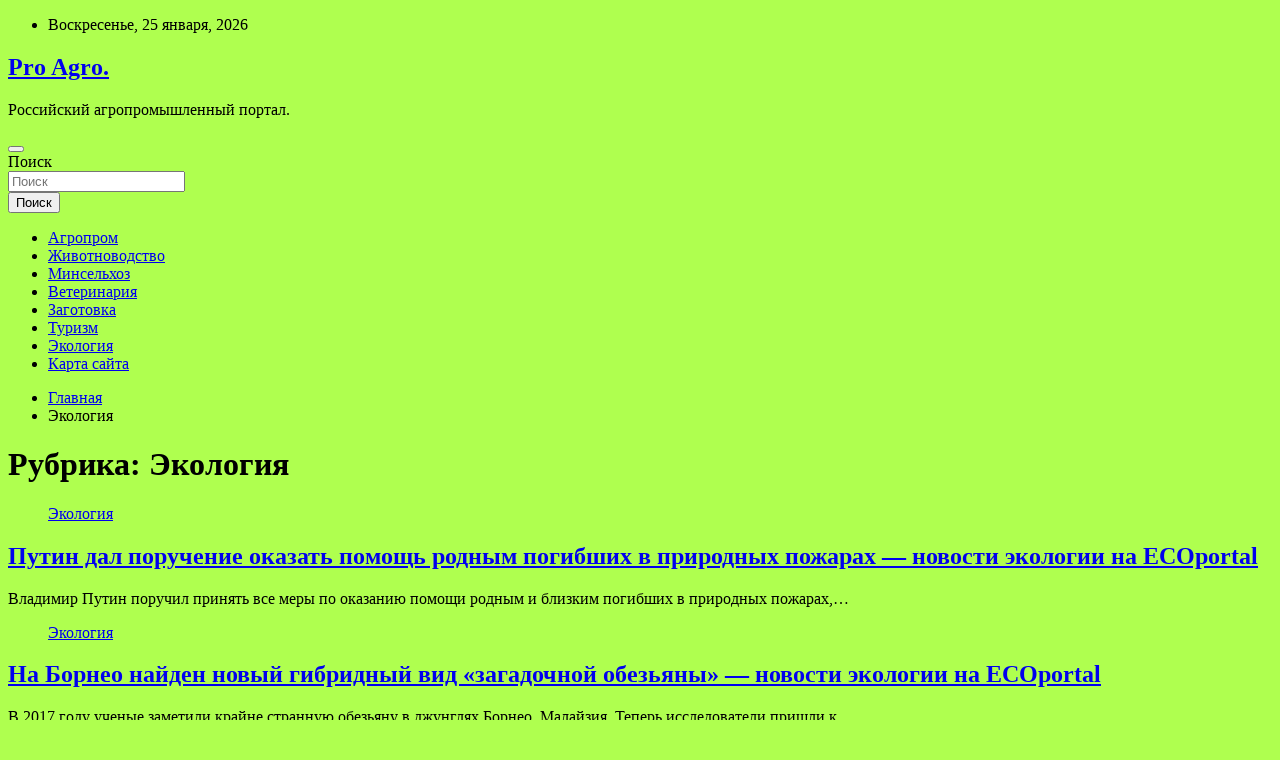

--- FILE ---
content_type: text/html; charset=UTF-8
request_url: http://prodrip.ru/category/ekologiya
body_size: 79556
content:
<!doctype html>
<html lang="ru-RU">
<head>
	<meta charset="UTF-8">
	<meta name="viewport" content="width=device-width, initial-scale=1, shrink-to-fit=no">
	<link rel="profile" href="https://gmpg.org/xfn/11">

	<title>Экология &#8212; Pro Agro.</title>
<meta name='robots' content='max-image-preview:large' />
<link rel='dns-prefetch' href='//fonts.googleapis.com' />
<style id='wp-img-auto-sizes-contain-inline-css' type='text/css'>
img:is([sizes=auto i],[sizes^="auto," i]){contain-intrinsic-size:3000px 1500px}
/*# sourceURL=wp-img-auto-sizes-contain-inline-css */
</style>
<style id='wp-block-library-inline-css' type='text/css'>
:root{--wp-block-synced-color:#7a00df;--wp-block-synced-color--rgb:122,0,223;--wp-bound-block-color:var(--wp-block-synced-color);--wp-editor-canvas-background:#ddd;--wp-admin-theme-color:#007cba;--wp-admin-theme-color--rgb:0,124,186;--wp-admin-theme-color-darker-10:#006ba1;--wp-admin-theme-color-darker-10--rgb:0,107,160.5;--wp-admin-theme-color-darker-20:#005a87;--wp-admin-theme-color-darker-20--rgb:0,90,135;--wp-admin-border-width-focus:2px}@media (min-resolution:192dpi){:root{--wp-admin-border-width-focus:1.5px}}.wp-element-button{cursor:pointer}:root .has-very-light-gray-background-color{background-color:#eee}:root .has-very-dark-gray-background-color{background-color:#313131}:root .has-very-light-gray-color{color:#eee}:root .has-very-dark-gray-color{color:#313131}:root .has-vivid-green-cyan-to-vivid-cyan-blue-gradient-background{background:linear-gradient(135deg,#00d084,#0693e3)}:root .has-purple-crush-gradient-background{background:linear-gradient(135deg,#34e2e4,#4721fb 50%,#ab1dfe)}:root .has-hazy-dawn-gradient-background{background:linear-gradient(135deg,#faaca8,#dad0ec)}:root .has-subdued-olive-gradient-background{background:linear-gradient(135deg,#fafae1,#67a671)}:root .has-atomic-cream-gradient-background{background:linear-gradient(135deg,#fdd79a,#004a59)}:root .has-nightshade-gradient-background{background:linear-gradient(135deg,#330968,#31cdcf)}:root .has-midnight-gradient-background{background:linear-gradient(135deg,#020381,#2874fc)}:root{--wp--preset--font-size--normal:16px;--wp--preset--font-size--huge:42px}.has-regular-font-size{font-size:1em}.has-larger-font-size{font-size:2.625em}.has-normal-font-size{font-size:var(--wp--preset--font-size--normal)}.has-huge-font-size{font-size:var(--wp--preset--font-size--huge)}.has-text-align-center{text-align:center}.has-text-align-left{text-align:left}.has-text-align-right{text-align:right}.has-fit-text{white-space:nowrap!important}#end-resizable-editor-section{display:none}.aligncenter{clear:both}.items-justified-left{justify-content:flex-start}.items-justified-center{justify-content:center}.items-justified-right{justify-content:flex-end}.items-justified-space-between{justify-content:space-between}.screen-reader-text{border:0;clip-path:inset(50%);height:1px;margin:-1px;overflow:hidden;padding:0;position:absolute;width:1px;word-wrap:normal!important}.screen-reader-text:focus{background-color:#ddd;clip-path:none;color:#444;display:block;font-size:1em;height:auto;left:5px;line-height:normal;padding:15px 23px 14px;text-decoration:none;top:5px;width:auto;z-index:100000}html :where(.has-border-color){border-style:solid}html :where([style*=border-top-color]){border-top-style:solid}html :where([style*=border-right-color]){border-right-style:solid}html :where([style*=border-bottom-color]){border-bottom-style:solid}html :where([style*=border-left-color]){border-left-style:solid}html :where([style*=border-width]){border-style:solid}html :where([style*=border-top-width]){border-top-style:solid}html :where([style*=border-right-width]){border-right-style:solid}html :where([style*=border-bottom-width]){border-bottom-style:solid}html :where([style*=border-left-width]){border-left-style:solid}html :where(img[class*=wp-image-]){height:auto;max-width:100%}:where(figure){margin:0 0 1em}html :where(.is-position-sticky){--wp-admin--admin-bar--position-offset:var(--wp-admin--admin-bar--height,0px)}@media screen and (max-width:600px){html :where(.is-position-sticky){--wp-admin--admin-bar--position-offset:0px}}

/*# sourceURL=wp-block-library-inline-css */
</style><style id='global-styles-inline-css' type='text/css'>
:root{--wp--preset--aspect-ratio--square: 1;--wp--preset--aspect-ratio--4-3: 4/3;--wp--preset--aspect-ratio--3-4: 3/4;--wp--preset--aspect-ratio--3-2: 3/2;--wp--preset--aspect-ratio--2-3: 2/3;--wp--preset--aspect-ratio--16-9: 16/9;--wp--preset--aspect-ratio--9-16: 9/16;--wp--preset--color--black: #000000;--wp--preset--color--cyan-bluish-gray: #abb8c3;--wp--preset--color--white: #ffffff;--wp--preset--color--pale-pink: #f78da7;--wp--preset--color--vivid-red: #cf2e2e;--wp--preset--color--luminous-vivid-orange: #ff6900;--wp--preset--color--luminous-vivid-amber: #fcb900;--wp--preset--color--light-green-cyan: #7bdcb5;--wp--preset--color--vivid-green-cyan: #00d084;--wp--preset--color--pale-cyan-blue: #8ed1fc;--wp--preset--color--vivid-cyan-blue: #0693e3;--wp--preset--color--vivid-purple: #9b51e0;--wp--preset--gradient--vivid-cyan-blue-to-vivid-purple: linear-gradient(135deg,rgb(6,147,227) 0%,rgb(155,81,224) 100%);--wp--preset--gradient--light-green-cyan-to-vivid-green-cyan: linear-gradient(135deg,rgb(122,220,180) 0%,rgb(0,208,130) 100%);--wp--preset--gradient--luminous-vivid-amber-to-luminous-vivid-orange: linear-gradient(135deg,rgb(252,185,0) 0%,rgb(255,105,0) 100%);--wp--preset--gradient--luminous-vivid-orange-to-vivid-red: linear-gradient(135deg,rgb(255,105,0) 0%,rgb(207,46,46) 100%);--wp--preset--gradient--very-light-gray-to-cyan-bluish-gray: linear-gradient(135deg,rgb(238,238,238) 0%,rgb(169,184,195) 100%);--wp--preset--gradient--cool-to-warm-spectrum: linear-gradient(135deg,rgb(74,234,220) 0%,rgb(151,120,209) 20%,rgb(207,42,186) 40%,rgb(238,44,130) 60%,rgb(251,105,98) 80%,rgb(254,248,76) 100%);--wp--preset--gradient--blush-light-purple: linear-gradient(135deg,rgb(255,206,236) 0%,rgb(152,150,240) 100%);--wp--preset--gradient--blush-bordeaux: linear-gradient(135deg,rgb(254,205,165) 0%,rgb(254,45,45) 50%,rgb(107,0,62) 100%);--wp--preset--gradient--luminous-dusk: linear-gradient(135deg,rgb(255,203,112) 0%,rgb(199,81,192) 50%,rgb(65,88,208) 100%);--wp--preset--gradient--pale-ocean: linear-gradient(135deg,rgb(255,245,203) 0%,rgb(182,227,212) 50%,rgb(51,167,181) 100%);--wp--preset--gradient--electric-grass: linear-gradient(135deg,rgb(202,248,128) 0%,rgb(113,206,126) 100%);--wp--preset--gradient--midnight: linear-gradient(135deg,rgb(2,3,129) 0%,rgb(40,116,252) 100%);--wp--preset--font-size--small: 13px;--wp--preset--font-size--medium: 20px;--wp--preset--font-size--large: 36px;--wp--preset--font-size--x-large: 42px;--wp--preset--spacing--20: 0.44rem;--wp--preset--spacing--30: 0.67rem;--wp--preset--spacing--40: 1rem;--wp--preset--spacing--50: 1.5rem;--wp--preset--spacing--60: 2.25rem;--wp--preset--spacing--70: 3.38rem;--wp--preset--spacing--80: 5.06rem;--wp--preset--shadow--natural: 6px 6px 9px rgba(0, 0, 0, 0.2);--wp--preset--shadow--deep: 12px 12px 50px rgba(0, 0, 0, 0.4);--wp--preset--shadow--sharp: 6px 6px 0px rgba(0, 0, 0, 0.2);--wp--preset--shadow--outlined: 6px 6px 0px -3px rgb(255, 255, 255), 6px 6px rgb(0, 0, 0);--wp--preset--shadow--crisp: 6px 6px 0px rgb(0, 0, 0);}:where(.is-layout-flex){gap: 0.5em;}:where(.is-layout-grid){gap: 0.5em;}body .is-layout-flex{display: flex;}.is-layout-flex{flex-wrap: wrap;align-items: center;}.is-layout-flex > :is(*, div){margin: 0;}body .is-layout-grid{display: grid;}.is-layout-grid > :is(*, div){margin: 0;}:where(.wp-block-columns.is-layout-flex){gap: 2em;}:where(.wp-block-columns.is-layout-grid){gap: 2em;}:where(.wp-block-post-template.is-layout-flex){gap: 1.25em;}:where(.wp-block-post-template.is-layout-grid){gap: 1.25em;}.has-black-color{color: var(--wp--preset--color--black) !important;}.has-cyan-bluish-gray-color{color: var(--wp--preset--color--cyan-bluish-gray) !important;}.has-white-color{color: var(--wp--preset--color--white) !important;}.has-pale-pink-color{color: var(--wp--preset--color--pale-pink) !important;}.has-vivid-red-color{color: var(--wp--preset--color--vivid-red) !important;}.has-luminous-vivid-orange-color{color: var(--wp--preset--color--luminous-vivid-orange) !important;}.has-luminous-vivid-amber-color{color: var(--wp--preset--color--luminous-vivid-amber) !important;}.has-light-green-cyan-color{color: var(--wp--preset--color--light-green-cyan) !important;}.has-vivid-green-cyan-color{color: var(--wp--preset--color--vivid-green-cyan) !important;}.has-pale-cyan-blue-color{color: var(--wp--preset--color--pale-cyan-blue) !important;}.has-vivid-cyan-blue-color{color: var(--wp--preset--color--vivid-cyan-blue) !important;}.has-vivid-purple-color{color: var(--wp--preset--color--vivid-purple) !important;}.has-black-background-color{background-color: var(--wp--preset--color--black) !important;}.has-cyan-bluish-gray-background-color{background-color: var(--wp--preset--color--cyan-bluish-gray) !important;}.has-white-background-color{background-color: var(--wp--preset--color--white) !important;}.has-pale-pink-background-color{background-color: var(--wp--preset--color--pale-pink) !important;}.has-vivid-red-background-color{background-color: var(--wp--preset--color--vivid-red) !important;}.has-luminous-vivid-orange-background-color{background-color: var(--wp--preset--color--luminous-vivid-orange) !important;}.has-luminous-vivid-amber-background-color{background-color: var(--wp--preset--color--luminous-vivid-amber) !important;}.has-light-green-cyan-background-color{background-color: var(--wp--preset--color--light-green-cyan) !important;}.has-vivid-green-cyan-background-color{background-color: var(--wp--preset--color--vivid-green-cyan) !important;}.has-pale-cyan-blue-background-color{background-color: var(--wp--preset--color--pale-cyan-blue) !important;}.has-vivid-cyan-blue-background-color{background-color: var(--wp--preset--color--vivid-cyan-blue) !important;}.has-vivid-purple-background-color{background-color: var(--wp--preset--color--vivid-purple) !important;}.has-black-border-color{border-color: var(--wp--preset--color--black) !important;}.has-cyan-bluish-gray-border-color{border-color: var(--wp--preset--color--cyan-bluish-gray) !important;}.has-white-border-color{border-color: var(--wp--preset--color--white) !important;}.has-pale-pink-border-color{border-color: var(--wp--preset--color--pale-pink) !important;}.has-vivid-red-border-color{border-color: var(--wp--preset--color--vivid-red) !important;}.has-luminous-vivid-orange-border-color{border-color: var(--wp--preset--color--luminous-vivid-orange) !important;}.has-luminous-vivid-amber-border-color{border-color: var(--wp--preset--color--luminous-vivid-amber) !important;}.has-light-green-cyan-border-color{border-color: var(--wp--preset--color--light-green-cyan) !important;}.has-vivid-green-cyan-border-color{border-color: var(--wp--preset--color--vivid-green-cyan) !important;}.has-pale-cyan-blue-border-color{border-color: var(--wp--preset--color--pale-cyan-blue) !important;}.has-vivid-cyan-blue-border-color{border-color: var(--wp--preset--color--vivid-cyan-blue) !important;}.has-vivid-purple-border-color{border-color: var(--wp--preset--color--vivid-purple) !important;}.has-vivid-cyan-blue-to-vivid-purple-gradient-background{background: var(--wp--preset--gradient--vivid-cyan-blue-to-vivid-purple) !important;}.has-light-green-cyan-to-vivid-green-cyan-gradient-background{background: var(--wp--preset--gradient--light-green-cyan-to-vivid-green-cyan) !important;}.has-luminous-vivid-amber-to-luminous-vivid-orange-gradient-background{background: var(--wp--preset--gradient--luminous-vivid-amber-to-luminous-vivid-orange) !important;}.has-luminous-vivid-orange-to-vivid-red-gradient-background{background: var(--wp--preset--gradient--luminous-vivid-orange-to-vivid-red) !important;}.has-very-light-gray-to-cyan-bluish-gray-gradient-background{background: var(--wp--preset--gradient--very-light-gray-to-cyan-bluish-gray) !important;}.has-cool-to-warm-spectrum-gradient-background{background: var(--wp--preset--gradient--cool-to-warm-spectrum) !important;}.has-blush-light-purple-gradient-background{background: var(--wp--preset--gradient--blush-light-purple) !important;}.has-blush-bordeaux-gradient-background{background: var(--wp--preset--gradient--blush-bordeaux) !important;}.has-luminous-dusk-gradient-background{background: var(--wp--preset--gradient--luminous-dusk) !important;}.has-pale-ocean-gradient-background{background: var(--wp--preset--gradient--pale-ocean) !important;}.has-electric-grass-gradient-background{background: var(--wp--preset--gradient--electric-grass) !important;}.has-midnight-gradient-background{background: var(--wp--preset--gradient--midnight) !important;}.has-small-font-size{font-size: var(--wp--preset--font-size--small) !important;}.has-medium-font-size{font-size: var(--wp--preset--font-size--medium) !important;}.has-large-font-size{font-size: var(--wp--preset--font-size--large) !important;}.has-x-large-font-size{font-size: var(--wp--preset--font-size--x-large) !important;}
/*# sourceURL=global-styles-inline-css */
</style>

<style id='classic-theme-styles-inline-css' type='text/css'>
/*! This file is auto-generated */
.wp-block-button__link{color:#fff;background-color:#32373c;border-radius:9999px;box-shadow:none;text-decoration:none;padding:calc(.667em + 2px) calc(1.333em + 2px);font-size:1.125em}.wp-block-file__button{background:#32373c;color:#fff;text-decoration:none}
/*# sourceURL=/wp-includes/css/classic-themes.min.css */
</style>
<link rel='stylesheet' id='bootstrap-style-css' href='http://prodrip.ru/wp-content/themes/newscard/assets/library/bootstrap/css/bootstrap.min.css' type='text/css' media='all' />
<link rel='stylesheet' id='newscard-style-css' href='http://prodrip.ru/wp-content/themes/newscard/style.css' type='text/css' media='all' />
<script type="text/javascript" src="http://prodrip.ru/wp-includes/js/jquery/jquery.min.js" id="jquery-core-js"></script>
<script type="text/javascript" id="wp-disable-css-lazy-load-js-extra">
/* <![CDATA[ */
var WpDisableAsyncLinks = {"wp-disable-font-awesome":"http://prodrip.ru/wp-content/themes/newscard/assets/library/font-awesome/css/all.min.css","wp-disable-google-fonts":"//fonts.googleapis.com/css?family=Roboto:100,300,300i,400,400i,500,500i,700,700i"};
//# sourceURL=wp-disable-css-lazy-load-js-extra
/* ]]> */
</script>
<script type="text/javascript" src="http://prodrip.ru/wp-content/plugins/wp-disable/js/css-lazy-load.min.js" id="wp-disable-css-lazy-load-js"></script>

<meta name="description" content="Экология &#8212; Pro Agro." />
<style type="text/css" id="custom-background-css">
body.custom-background { background-color: #afff4f; }
</style>
	<link rel="icon" href="http://prodrip.ru/wp-content/uploads/2022/04/cropped-agroprom_2-32x32.png" sizes="32x32" />
<link rel="icon" href="http://prodrip.ru/wp-content/uploads/2022/04/cropped-agroprom_2-192x192.png" sizes="192x192" />
<link rel="apple-touch-icon" href="http://prodrip.ru/wp-content/uploads/2022/04/cropped-agroprom_2-180x180.png" />
<meta name="msapplication-TileImage" content="http://prodrip.ru/wp-content/uploads/2022/04/cropped-agroprom_2-270x270.png" />
<link rel="alternate" type="application/rss+xml" title="RSS" href="http://prodrip.ru/rsslatest.xml" /></head>

<body class="archive category category-ekologiya category-8 custom-background wp-theme-newscard theme-body hfeed">
<div id="page" class="site">
	<a class="skip-link screen-reader-text" href="#content">Перейти к содержимому</a>
	
	<header id="masthead" class="site-header">

					<div class="info-bar">
				<div class="container">
					<div class="row gutter-10">
						<div class="col col-sm contact-section">
							<div class="date">
								<ul><li>Воскресенье, 25 января, 2026</li></ul>
							</div>
						</div><!-- .contact-section -->

											</div><!-- .row -->
          		</div><!-- .container -->
        	</div><!-- .infobar -->
        		<nav class="navbar navbar-expand-lg d-block">
			<div class="navbar-head header-overlay-dark" >
				<div class="container">
					<div class="row navbar-head-row align-items-center">
						<div class="col-lg-4">
							<div class="site-branding navbar-brand">
																	<h2 class="site-title"><a href="http://prodrip.ru/" rel="home">Pro Agro.</a></h2>
																	<p class="site-description">Российский агропромышленный портал.</p>
															</div><!-- .site-branding .navbar-brand -->
						</div>
											</div><!-- .row -->
				</div><!-- .container -->
			</div><!-- .navbar-head -->
			<div class="navigation-bar">
				<div class="navigation-bar-top">
					<div class="container">
						<button class="navbar-toggler menu-toggle" type="button" data-toggle="collapse" data-target="#navbarCollapse" aria-controls="navbarCollapse" aria-expanded="false" aria-label="Переключение навигации"></button>
						<span class="search-toggle"></span>
					</div><!-- .container -->
					<div class="search-bar">
						<div class="container">
							<div class="search-block off">
								<form action="http://prodrip.ru/" method="get" class="search-form">
	<label class="assistive-text"> Поиск </label>
	<div class="input-group">
		<input type="search" value="" placeholder="Поиск" class="form-control s" name="s">
		<div class="input-group-prepend">
			<button class="btn btn-theme">Поиск</button>
		</div>
	</div>
</form><!-- .search-form -->
							</div><!-- .search-box -->
						</div><!-- .container -->
					</div><!-- .search-bar -->
				</div><!-- .navigation-bar-top -->
				<div class="navbar-main">
					<div class="container">
						<div class="collapse navbar-collapse" id="navbarCollapse">
							<div id="site-navigation" class="main-navigation nav-uppercase" role="navigation">
								<ul class="nav-menu navbar-nav d-lg-block"><li id="menu-item-68" class="menu-item menu-item-type-taxonomy menu-item-object-category menu-item-68"><a href="http://prodrip.ru/category/agroprom">Агропром</a></li>
<li id="menu-item-70" class="menu-item menu-item-type-taxonomy menu-item-object-category menu-item-70"><a href="http://prodrip.ru/category/zhivotnovodstvo">Животноводство</a></li>
<li id="menu-item-69" class="menu-item menu-item-type-taxonomy menu-item-object-category menu-item-69"><a href="http://prodrip.ru/category/minselxoz">Минсельхоз</a></li>
<li id="menu-item-74" class="menu-item menu-item-type-taxonomy menu-item-object-category menu-item-74"><a href="http://prodrip.ru/category/veterinariya">Ветеринария</a></li>
<li id="menu-item-71" class="menu-item menu-item-type-taxonomy menu-item-object-category menu-item-71"><a href="http://prodrip.ru/category/zagotovka">Заготовка</a></li>
<li id="menu-item-72" class="menu-item menu-item-type-taxonomy menu-item-object-category menu-item-72"><a href="http://prodrip.ru/category/turizm">Туризм</a></li>
<li id="menu-item-73" class="menu-item menu-item-type-taxonomy menu-item-object-category current-menu-item menu-item-73"><a href="http://prodrip.ru/category/ekologiya" aria-current="page">Экология</a></li>
<li id="menu-item-75" class="menu-item menu-item-type-post_type menu-item-object-page menu-item-75"><a href="http://prodrip.ru/karta-sajta">Карта сайта</a></li>
</ul>							</div><!-- #site-navigation .main-navigation -->
						</div><!-- .navbar-collapse -->
						<div class="nav-search">
							<span class="search-toggle"></span>
						</div><!-- .nav-search -->
					</div><!-- .container -->
				</div><!-- .navbar-main -->
			</div><!-- .navigation-bar -->
		</nav><!-- .navbar -->

		
		
					<div id="breadcrumb">
				<div class="container">
					<div role="navigation" aria-label="Навигационные цепочки" class="breadcrumb-trail breadcrumbs" itemprop="breadcrumb"><ul class="trail-items" itemscope itemtype="http://schema.org/BreadcrumbList"><meta name="numberOfItems" content="2" /><meta name="itemListOrder" content="Ascending" /><li itemprop="itemListElement" itemscope itemtype="http://schema.org/ListItem" class="trail-item trail-begin"><a href="http://prodrip.ru" rel="home" itemprop="item"><span itemprop="name">Главная</span></a><meta itemprop="position" content="1" /></li><li itemprop="itemListElement" itemscope itemtype="http://schema.org/ListItem" class="trail-item trail-end"><span itemprop="name">Экология</span><meta itemprop="position" content="2" /></li></ul></div>				</div>
			</div><!-- .breadcrumb -->
			</header><!-- #masthead -->
	<div id="content" class="site-content ">
		<div class="container">
							<div class="row justify-content-center site-content-row">
			<div id="content" class="site-content">
	<div class="container">
		<div class="row justify-content-center site-content-row">
			<div id="primary" class="content-area col-lg-8">
				<main id="main" class="site-main">

					
						<header class="page-header">
							<h1 class="page-title">Рубрика: <span>Экология</span></h1>						</header><!-- .page-header -->

						<div class="row gutter-parent-14 post-wrap">
								<div class="col-sm-6 col-xxl-4 post-col">
	<div class="post-742 post type-post status-publish format-standard has-post-thumbnail hentry category-ekologiya">

		
				<figure class="post-featured-image post-img-wrap">
					<a title="Путин дал поручение оказать помощь родным погибших в природных пожарах &#8212; новости экологии на ECOportal" href="http://prodrip.ru/ekologiya/pytin-dal-porychenie-okazat-pomosh-rodnym-pogibshih-v-prirodnyh-pojarah-novosti-ekologii-na-ecoportal.html" class="post-img" style="background-image: url('http://prodrip.ru/wp-content/uploads/2022/05/putin-dal-poruchenie-okazat-pomoshh-rodnym-pogibshih-v-prirodnyh-pozharah-novosti-ekologii-na-ecoportal-cb440c0.jpg');"></a>
					<div class="entry-meta category-meta">
						<div class="cat-links"><a href="http://prodrip.ru/category/ekologiya" rel="category tag">Экология</a></div>
					</div><!-- .entry-meta -->
				</figure><!-- .post-featured-image .post-img-wrap -->

			
					<header class="entry-header">
				<h2 class="entry-title"><a href="http://prodrip.ru/ekologiya/pytin-dal-porychenie-okazat-pomosh-rodnym-pogibshih-v-prirodnyh-pojarah-novosti-ekologii-na-ecoportal.html" rel="bookmark">Путин дал поручение оказать помощь родным погибших в природных пожарах &#8212; новости экологии на ECOportal</a></h2>
									<!-- .entry-meta -->
								</header>
				<div class="entry-content">
								<p>Владимир Путин поручил принять все меры по оказанию помощи родным и близким погибших в природных пожарах,&hellip;</p>
						</div><!-- entry-content -->

			</div><!-- .post-742 -->
	</div><!-- .col-sm-6 .col-xxl-4 .post-col -->
	<div class="col-sm-6 col-xxl-4 post-col">
	<div class="post-729 post type-post status-publish format-standard has-post-thumbnail hentry category-ekologiya">

		
				<figure class="post-featured-image post-img-wrap">
					<a title="На Борнео найден новый гибридный вид «загадочной обезьяны» &#8212; новости экологии на ECOportal" href="http://prodrip.ru/ekologiya/na-borneo-naiden-novyi-gibridnyi-vid-zagadochnoi-obeziany-novosti-ekologii-na-ecoportal.html" class="post-img" style="background-image: url('http://prodrip.ru/wp-content/uploads/2022/05/na-borneo-najden-novyj-gibridnyj-vid-zagadochnoj-obezjany-novosti-ekologii-na-ecoportal-3833af4.jpg');"></a>
					<div class="entry-meta category-meta">
						<div class="cat-links"><a href="http://prodrip.ru/category/ekologiya" rel="category tag">Экология</a></div>
					</div><!-- .entry-meta -->
				</figure><!-- .post-featured-image .post-img-wrap -->

			
					<header class="entry-header">
				<h2 class="entry-title"><a href="http://prodrip.ru/ekologiya/na-borneo-naiden-novyi-gibridnyi-vid-zagadochnoi-obeziany-novosti-ekologii-na-ecoportal.html" rel="bookmark">На Борнео найден новый гибридный вид «загадочной обезьяны» &#8212; новости экологии на ECOportal</a></h2>
									<!-- .entry-meta -->
								</header>
				<div class="entry-content">
								<p>В 2017 году ученые заметили крайне странную обезьяну в джунглях Борнео, Малайзия. Теперь исследователи пришли к&hellip;</p>
						</div><!-- entry-content -->

			</div><!-- .post-729 -->
	</div><!-- .col-sm-6 .col-xxl-4 .post-col -->
	<div class="col-sm-6 col-xxl-4 post-col">
	<div class="post-727 post type-post status-publish format-standard has-post-thumbnail hentry category-ekologiya">

		
				<figure class="post-featured-image post-img-wrap">
					<a title="Питание по графику вкупе с низкокалорийной диетой увеличило продолжительность жизни &#8212; новости экологии на ECOportal" href="http://prodrip.ru/ekologiya/pitanie-po-grafiky-vkype-s-nizkokaloriinoi-dietoi-yvelichilo-prodoljitelnost-jizni-novosti-ekologii-na-ecoportal.html" class="post-img" style="background-image: url('http://prodrip.ru/wp-content/uploads/2022/05/pitanie-po-grafiku-vkupe-s-nizkokalorijnoj-dietoj-uvelichilo-prodolzhitelnost-zhizni-novosti-ekologii-na-ecoportal-cccb2fa.jpg');"></a>
					<div class="entry-meta category-meta">
						<div class="cat-links"><a href="http://prodrip.ru/category/ekologiya" rel="category tag">Экология</a></div>
					</div><!-- .entry-meta -->
				</figure><!-- .post-featured-image .post-img-wrap -->

			
					<header class="entry-header">
				<h2 class="entry-title"><a href="http://prodrip.ru/ekologiya/pitanie-po-grafiky-vkype-s-nizkokaloriinoi-dietoi-yvelichilo-prodoljitelnost-jizni-novosti-ekologii-na-ecoportal.html" rel="bookmark">Питание по графику вкупе с низкокалорийной диетой увеличило продолжительность жизни &#8212; новости экологии на ECOportal</a></h2>
									<!-- .entry-meta -->
								</header>
				<div class="entry-content">
								<p>Как утверждают исследователи, такая схема питания может не ускорять потерю лишних килограммов (хотя, скорее всего, на&hellip;</p>
						</div><!-- entry-content -->

			</div><!-- .post-727 -->
	</div><!-- .col-sm-6 .col-xxl-4 .post-col -->
	<div class="col-sm-6 col-xxl-4 post-col">
	<div class="post-725 post type-post status-publish format-standard has-post-thumbnail hentry category-ekologiya">

		
				<figure class="post-featured-image post-img-wrap">
					<a title="Правительство поддержит инвестпроекты по обращению с отходами &#8212; новости экологии на ECOportal" href="http://prodrip.ru/ekologiya/pravitelstvo-podderjit-investproekty-po-obrasheniu-s-othodami-novosti-ekologii-na-ecoportal.html" class="post-img" style="background-image: url('http://prodrip.ru/wp-content/uploads/2022/05/pravitelstvo-podderzhit-investproekty-po-obrashheniju-s-othodami-novosti-ekologii-na-ecoportal-00caad1.jpg');"></a>
					<div class="entry-meta category-meta">
						<div class="cat-links"><a href="http://prodrip.ru/category/ekologiya" rel="category tag">Экология</a></div>
					</div><!-- .entry-meta -->
				</figure><!-- .post-featured-image .post-img-wrap -->

			
					<header class="entry-header">
				<h2 class="entry-title"><a href="http://prodrip.ru/ekologiya/pravitelstvo-podderjit-investproekty-po-obrasheniu-s-othodami-novosti-ekologii-na-ecoportal.html" rel="bookmark">Правительство поддержит инвестпроекты по обращению с отходами &#8212; новости экологии на ECOportal</a></h2>
									<!-- .entry-meta -->
								</header>
				<div class="entry-content">
								<p>Инвестиционные компании, реализующие проекты по обработке и утилизации коммунальных отходов, смогут получить кредиты по льготной ставке&hellip;</p>
						</div><!-- entry-content -->

			</div><!-- .post-725 -->
	</div><!-- .col-sm-6 .col-xxl-4 .post-col -->
	<div class="col-sm-6 col-xxl-4 post-col">
	<div class="post-717 post type-post status-publish format-standard has-post-thumbnail hentry category-ekologiya">

		
				<figure class="post-featured-image post-img-wrap">
					<a title="Информация о лесных пожарах в Российской Федерации на 8 мая 2022 года &#8212; новости экологии на ECOportal" href="http://prodrip.ru/ekologiya/informaciia-o-lesnyh-pojarah-v-rossiiskoi-federacii-na-8-maia-2022-goda-novosti-ekologii-na-ecoportal.html" class="post-img" style="background-image: url('http://prodrip.ru/wp-content/uploads/2022/05/informacija-o-lesnyh-pozharah-v-rossijskoj-federacii-na-8-maja-2022-goda-novosti-ekologii-na-ecoportal-b561059.jpg');"></a>
					<div class="entry-meta category-meta">
						<div class="cat-links"><a href="http://prodrip.ru/category/ekologiya" rel="category tag">Экология</a></div>
					</div><!-- .entry-meta -->
				</figure><!-- .post-featured-image .post-img-wrap -->

			
					<header class="entry-header">
				<h2 class="entry-title"><a href="http://prodrip.ru/ekologiya/informaciia-o-lesnyh-pojarah-v-rossiiskoi-federacii-na-8-maia-2022-goda-novosti-ekologii-na-ecoportal.html" rel="bookmark">Информация о лесных пожарах в Российской Федерации на 8 мая 2022 года &#8212; новости экологии на ECOportal</a></h2>
									<!-- .entry-meta -->
								</header>
				<div class="entry-content">
								<p>По информации региональных диспетчерских служб лесного хозяйства, за прошедшие сутки 07.05.2022 г. в России лесопожарные службы&hellip;</p>
						</div><!-- entry-content -->

			</div><!-- .post-717 -->
	</div><!-- .col-sm-6 .col-xxl-4 .post-col -->
	<div class="col-sm-6 col-xxl-4 post-col">
	<div class="post-715 post type-post status-publish format-standard has-post-thumbnail hentry category-ekologiya">

		
				<figure class="post-featured-image post-img-wrap">
					<a title="Обнаружен новый вид опасных ядовитых медуз &#8212; новости экологии на ECOportal" href="http://prodrip.ru/ekologiya/obnaryjen-novyi-vid-opasnyh-iadovityh-medyz-novosti-ekologii-na-ecoportal.html" class="post-img" style="background-image: url('http://prodrip.ru/wp-content/uploads/2022/05/obnaruzhen-novyj-vid-opasnyh-jadovityh-meduz-novosti-ekologii-na-ecoportal-e196d66.jpg');"></a>
					<div class="entry-meta category-meta">
						<div class="cat-links"><a href="http://prodrip.ru/category/ekologiya" rel="category tag">Экология</a></div>
					</div><!-- .entry-meta -->
				</figure><!-- .post-featured-image .post-img-wrap -->

			
					<header class="entry-header">
				<h2 class="entry-title"><a href="http://prodrip.ru/ekologiya/obnaryjen-novyi-vid-opasnyh-iadovityh-medyz-novosti-ekologii-na-ecoportal.html" rel="bookmark">Обнаружен новый вид опасных ядовитых медуз &#8212; новости экологии на ECOportal</a></h2>
									<!-- .entry-meta -->
								</header>
				<div class="entry-content">
								<p>The Sydney Morning Herald: на городском пляже Сиднея обнаружили новый вид опасных медуз. Фото: Nina Lyashonok&hellip;</p>
						</div><!-- entry-content -->

			</div><!-- .post-715 -->
	</div><!-- .col-sm-6 .col-xxl-4 .post-col -->
	<div class="col-sm-6 col-xxl-4 post-col">
	<div class="post-709 post type-post status-publish format-standard has-post-thumbnail hentry category-ekologiya">

		
				<figure class="post-featured-image post-img-wrap">
					<a title="Разгадана структура жгутика самой быстрой археи &#8212; новости экологии на ECOportal" href="http://prodrip.ru/ekologiya/razgadana-stryktyra-jgytika-samoi-bystroi-arhei-novosti-ekologii-na-ecoportal.html" class="post-img" style="background-image: url('http://prodrip.ru/wp-content/uploads/2022/05/razgadana-struktura-zhgutika-samoj-bystroj-arhei-novosti-ekologii-na-ecoportal-3bd333e.jpg');"></a>
					<div class="entry-meta category-meta">
						<div class="cat-links"><a href="http://prodrip.ru/category/ekologiya" rel="category tag">Экология</a></div>
					</div><!-- .entry-meta -->
				</figure><!-- .post-featured-image .post-img-wrap -->

			
					<header class="entry-header">
				<h2 class="entry-title"><a href="http://prodrip.ru/ekologiya/razgadana-stryktyra-jgytika-samoi-bystroi-arhei-novosti-ekologii-na-ecoportal.html" rel="bookmark">Разгадана структура жгутика самой быстрой археи &#8212; новости экологии на ECOportal</a></h2>
									<!-- .entry-meta -->
								</header>
				<div class="entry-content">
								<p>Несмотря на то, что прокариоты (бактерии и археи) в основном имеют микроскопические размеры, в их мире&hellip;</p>
						</div><!-- entry-content -->

			</div><!-- .post-709 -->
	</div><!-- .col-sm-6 .col-xxl-4 .post-col -->
	<div class="col-sm-6 col-xxl-4 post-col">
	<div class="post-697 post type-post status-publish format-standard has-post-thumbnail hentry category-ekologiya">

		
				<figure class="post-featured-image post-img-wrap">
					<a title="Климатолог рассказал, ожидает ли Москву холодное лето &#8212; новости экологии на ECOportal" href="http://prodrip.ru/ekologiya/klimatolog-rasskazal-ojidaet-li-moskvy-holodnoe-leto-novosti-ekologii-na-ecoportal.html" class="post-img" style="background-image: url('http://prodrip.ru/wp-content/uploads/2022/05/klimatolog-rasskazal-ozhidaet-li-moskvu-holodnoe-leto-novosti-ekologii-na-ecoportal-e0f840b.jpg');"></a>
					<div class="entry-meta category-meta">
						<div class="cat-links"><a href="http://prodrip.ru/category/ekologiya" rel="category tag">Экология</a></div>
					</div><!-- .entry-meta -->
				</figure><!-- .post-featured-image .post-img-wrap -->

			
					<header class="entry-header">
				<h2 class="entry-title"><a href="http://prodrip.ru/ekologiya/klimatolog-rasskazal-ojidaet-li-moskvy-holodnoe-leto-novosti-ekologii-na-ecoportal.html" rel="bookmark">Климатолог рассказал, ожидает ли Москву холодное лето &#8212; новости экологии на ECOportal</a></h2>
									<!-- .entry-meta -->
								</header>
				<div class="entry-content">
								<p>Под стать весне? Ожидает ли Москву холодное лето. Фото: портал мэра и правительства Москвы Начальник отдела&hellip;</p>
						</div><!-- entry-content -->

			</div><!-- .post-697 -->
	</div><!-- .col-sm-6 .col-xxl-4 .post-col -->
	<div class="col-sm-6 col-xxl-4 post-col">
	<div class="post-695 post type-post status-publish format-standard has-post-thumbnail hentry category-ekologiya">

		
				<figure class="post-featured-image post-img-wrap">
					<a title="В Китае найдено неизвестное существо, убитое 2300 лет назад &#8212; новости экологии на ECOportal" href="http://prodrip.ru/ekologiya/v-kitae-naideno-neizvestnoe-syshestvo-ybitoe-2300-let-nazad-novosti-ekologii-na-ecoportal.html" class="post-img" style="background-image: url('http://prodrip.ru/wp-content/uploads/2022/05/v-kitae-najdeno-neizvestnoe-sushhestvo-ubitoe-2300-let-nazad-novosti-ekologii-na-ecoportal-6943f1c.jpg');"></a>
					<div class="entry-meta category-meta">
						<div class="cat-links"><a href="http://prodrip.ru/category/ekologiya" rel="category tag">Экология</a></div>
					</div><!-- .entry-meta -->
				</figure><!-- .post-featured-image .post-img-wrap -->

			
					<header class="entry-header">
				<h2 class="entry-title"><a href="http://prodrip.ru/ekologiya/v-kitae-naideno-neizvestnoe-syshestvo-ybitoe-2300-let-nazad-novosti-ekologii-na-ecoportal.html" rel="bookmark">В Китае найдено неизвестное существо, убитое 2300 лет назад &#8212; новости экологии на ECOportal</a></h2>
									<!-- .entry-meta -->
								</header>
				<div class="entry-content">
								<p>Междисциплинарная группа, составленная из ученых целого ряда китайских и японских университетов, неожиданно идентифицировала ранее неизвестный науке&hellip;</p>
						</div><!-- entry-content -->

			</div><!-- .post-695 -->
	</div><!-- .col-sm-6 .col-xxl-4 .post-col -->
	<div class="col-sm-6 col-xxl-4 post-col">
	<div class="post-693 post type-post status-publish format-standard has-post-thumbnail hentry category-ekologiya">

		
				<figure class="post-featured-image post-img-wrap">
					<a title="Во Франции собрались заменить российский газ сельскохозяйственными отходами &#8212; новости экологии на ECOportal" href="http://prodrip.ru/ekologiya/vo-francii-sobralis-zamenit-rossiiskii-gaz-selskohoziaistvennymi-othodami-novosti-ekologii-na-ecoportal.html" class="post-img" style="background-image: url('http://prodrip.ru/wp-content/uploads/2022/05/vo-francii-sobralis-zamenit-rossijskij-gaz-selskohozjajstvennymi-othodami-novosti-ekologii-na-ecoportal-24d0122.jpg');"></a>
					<div class="entry-meta category-meta">
						<div class="cat-links"><a href="http://prodrip.ru/category/ekologiya" rel="category tag">Экология</a></div>
					</div><!-- .entry-meta -->
				</figure><!-- .post-featured-image .post-img-wrap -->

			
					<header class="entry-header">
				<h2 class="entry-title"><a href="http://prodrip.ru/ekologiya/vo-francii-sobralis-zamenit-rossiiskii-gaz-selskohoziaistvennymi-othodami-novosti-ekologii-na-ecoportal.html" rel="bookmark">Во Франции собрались заменить российский газ сельскохозяйственными отходами &#8212; новости экологии на ECOportal</a></h2>
									<!-- .entry-meta -->
								</header>
				<div class="entry-content">
								<p>Independent: Франция хочет заменить газ из России биометаном из сельхозотходов к 2030 году. Фото: Wolfgang Rattay&hellip;</p>
						</div><!-- entry-content -->

			</div><!-- .post-693 -->
	</div><!-- .col-sm-6 .col-xxl-4 .post-col -->
	<div class="col-sm-6 col-xxl-4 post-col">
	<div class="post-685 post type-post status-publish format-standard has-post-thumbnail hentry category-ekologiya">

		
				<figure class="post-featured-image post-img-wrap">
					<a title="Где используют армейских собак &#8212; новости экологии на ECOportal" href="http://prodrip.ru/ekologiya/gde-ispolzyut-armeiskih-sobak-novosti-ekologii-na-ecoportal.html" class="post-img" style="background-image: url('http://prodrip.ru/wp-content/uploads/2022/05/gde-ispolzujut-armejskih-sobak-novosti-ekologii-na-ecoportal-40e02af.jpg');"></a>
					<div class="entry-meta category-meta">
						<div class="cat-links"><a href="http://prodrip.ru/category/ekologiya" rel="category tag">Экология</a></div>
					</div><!-- .entry-meta -->
				</figure><!-- .post-featured-image .post-img-wrap -->

			
					<header class="entry-header">
				<h2 class="entry-title"><a href="http://prodrip.ru/ekologiya/gde-ispolzyut-armeiskih-sobak-novosti-ekologii-na-ecoportal.html" rel="bookmark">Где используют армейских собак &#8212; новости экологии на ECOportal</a></h2>
									<!-- .entry-meta -->
								</header>
				<div class="entry-content">
								<p>По данным последней собачьей переписи военного ведомства, в 2017 году службу в армии несли 3,5 тысячи&hellip;</p>
						</div><!-- entry-content -->

			</div><!-- .post-685 -->
	</div><!-- .col-sm-6 .col-xxl-4 .post-col -->
	<div class="col-sm-6 col-xxl-4 post-col">
	<div class="post-682 post type-post status-publish format-standard has-post-thumbnail hentry category-ekologiya">

		
				<figure class="post-featured-image post-img-wrap">
					<a title="«Вечные химикаты» обнаружили в детских товарах, в том числе маркированных как экологичные &#8212; новости экологии на ECOportal" href="http://prodrip.ru/ekologiya/vechnye-himikaty-obnaryjili-v-detskih-tovarah-v-tom-chisle-markirovannyh-kak-ekologichnye-novosti-ekologii-na-ecoportal.html" class="post-img" style="background-image: url('http://prodrip.ru/wp-content/uploads/2022/05/vechnye-himikaty-obnaruzhili-v-detskih-tovarah-v-tom-chisle-markirovannyh-kak-ekologichnye-novosti-ekologii-na-ecoportal-af1e4a1.jpg');"></a>
					<div class="entry-meta category-meta">
						<div class="cat-links"><a href="http://prodrip.ru/category/ekologiya" rel="category tag">Экология</a></div>
					</div><!-- .entry-meta -->
				</figure><!-- .post-featured-image .post-img-wrap -->

			
					<header class="entry-header">
				<h2 class="entry-title"><a href="http://prodrip.ru/ekologiya/vechnye-himikaty-obnaryjili-v-detskih-tovarah-v-tom-chisle-markirovannyh-kak-ekologichnye-novosti-ekologii-na-ecoportal.html" rel="bookmark">«Вечные химикаты» обнаружили в детских товарах, в том числе маркированных как экологичные &#8212; новости экологии на ECOportal</a></h2>
									<!-- .entry-meta -->
								</header>
				<div class="entry-content">
								<p>Как показал анализ, товары, которые продавец позиционировал как влагостойкие или устойчивые к пятнам, с большей вероятностью&hellip;</p>
						</div><!-- entry-content -->

			</div><!-- .post-682 -->
	</div><!-- .col-sm-6 .col-xxl-4 .post-col -->
	<div class="col-sm-6 col-xxl-4 post-col">
	<div class="post-680 post type-post status-publish format-standard has-post-thumbnail hentry category-ekologiya">

		
				<figure class="post-featured-image post-img-wrap">
					<a title="В мире осталось всего около десяти калифорнийских морских свиней, однако вид еще имеет шансы на выживание &#8212; новости экологии на ECOportal" href="http://prodrip.ru/ekologiya/v-mire-ostalos-vsego-okolo-desiati-kaliforniiskih-morskih-svinei-odnako-vid-eshe-imeet-shansy-na-vyjivanie-novosti-ekologii-na-ecoportal.html" class="post-img" style="background-image: url('http://prodrip.ru/wp-content/uploads/2022/05/v-mire-ostalos-vsego-okolo-desjati-kalifornijskih-morskih-svinej-odnako-vid-eshhe-imeet-shansy-na-vyzhivanie-novosti-ekologii-na-ecoportal-70d2fe3.jpg');"></a>
					<div class="entry-meta category-meta">
						<div class="cat-links"><a href="http://prodrip.ru/category/ekologiya" rel="category tag">Экология</a></div>
					</div><!-- .entry-meta -->
				</figure><!-- .post-featured-image .post-img-wrap -->

			
					<header class="entry-header">
				<h2 class="entry-title"><a href="http://prodrip.ru/ekologiya/v-mire-ostalos-vsego-okolo-desiati-kaliforniiskih-morskih-svinei-odnako-vid-eshe-imeet-shansy-na-vyjivanie-novosti-ekologii-na-ecoportal.html" rel="bookmark">В мире осталось всего около десяти калифорнийских морских свиней, однако вид еще имеет шансы на выживание &#8212; новости экологии на ECOportal</a></h2>
									<!-- .entry-meta -->
								</header>
				<div class="entry-content">
								<p>Калифорнийская морская свинья, или вакита, находится под угрозой вымирания — сейчас в мире существует около десяти&hellip;</p>
						</div><!-- entry-content -->

			</div><!-- .post-680 -->
	</div><!-- .col-sm-6 .col-xxl-4 .post-col -->
	<div class="col-sm-6 col-xxl-4 post-col">
	<div class="post-672 post type-post status-publish format-standard has-post-thumbnail hentry category-ekologiya">

		
				<figure class="post-featured-image post-img-wrap">
					<a title="В Госдуме предложили ввести штрафы за проведение животным калечащих операций &#8212; новости экологии на ECOportal" href="http://prodrip.ru/ekologiya/v-gosdyme-predlojili-vvesti-shtrafy-za-provedenie-jivotnym-kalechashih-operacii-novosti-ekologii-na-ecoportal.html" class="post-img" style="background-image: url('http://prodrip.ru/wp-content/uploads/2022/05/v-gosdume-predlozhili-vvesti-shtrafy-za-provedenie-zhivotnym-kalechashhih-operacij-novosti-ekologii-na-ecoportal-52a4094.jpg');"></a>
					<div class="entry-meta category-meta">
						<div class="cat-links"><a href="http://prodrip.ru/category/ekologiya" rel="category tag">Экология</a></div>
					</div><!-- .entry-meta -->
				</figure><!-- .post-featured-image .post-img-wrap -->

			
					<header class="entry-header">
				<h2 class="entry-title"><a href="http://prodrip.ru/ekologiya/v-gosdyme-predlojili-vvesti-shtrafy-za-provedenie-jivotnym-kalechashih-operacii-novosti-ekologii-na-ecoportal.html" rel="bookmark">В Госдуме предложили ввести штрафы за проведение животным калечащих операций &#8212; новости экологии на ECOportal</a></h2>
									<!-- .entry-meta -->
								</header>
				<div class="entry-content">
								<p>Первый заместитель председателя комитета Госдумы по экологии, природным ресурсам и охране окружающей среды Владимир Бурматов («Единая&hellip;</p>
						</div><!-- entry-content -->

			</div><!-- .post-672 -->
	</div><!-- .col-sm-6 .col-xxl-4 .post-col -->
	<div class="col-sm-6 col-xxl-4 post-col">
	<div class="post-670 post type-post status-publish format-standard has-post-thumbnail hentry category-ekologiya">

		
				<figure class="post-featured-image post-img-wrap">
					<a title="Роспотребнадзор: Количество пострадавших от клещей в этом году вдвое выше, чем в прошлом &#8212; новости экологии на ECOportal" href="http://prodrip.ru/ekologiya/rospotrebnadzor-kolichestvo-postradavshih-ot-kleshei-v-etom-gody-vdvoe-vyshe-chem-v-proshlom-novosti-ekologii-na-ecoportal.html" class="post-img" style="background-image: url('http://prodrip.ru/wp-content/uploads/2022/05/rospotrebnadzor-kolichestvo-postradavshih-ot-kleshhej-v-etom-godu-vdvoe-vyshe-chem-v-proshlom-novosti-ekologii-na-ecoportal-91210df.jpg');"></a>
					<div class="entry-meta category-meta">
						<div class="cat-links"><a href="http://prodrip.ru/category/ekologiya" rel="category tag">Экология</a></div>
					</div><!-- .entry-meta -->
				</figure><!-- .post-featured-image .post-img-wrap -->

			
					<header class="entry-header">
				<h2 class="entry-title"><a href="http://prodrip.ru/ekologiya/rospotrebnadzor-kolichestvo-postradavshih-ot-kleshei-v-etom-gody-vdvoe-vyshe-chem-v-proshlom-novosti-ekologii-na-ecoportal.html" rel="bookmark">Роспотребнадзор: Количество пострадавших от клещей в этом году вдвое выше, чем в прошлом &#8212; новости экологии на ECOportal</a></h2>
									<!-- .entry-meta -->
								</header>
				<div class="entry-content">
								<p>По состоянию на конец апреля в России в поликлиники и травмпункты обратились уже почти 14 тысяч&hellip;</p>
						</div><!-- entry-content -->

			</div><!-- .post-670 -->
	</div><!-- .col-sm-6 .col-xxl-4 .post-col -->
	<div class="col-sm-6 col-xxl-4 post-col">
	<div class="post-668 post type-post status-publish format-standard has-post-thumbnail hentry category-ekologiya">

		
				<figure class="post-featured-image post-img-wrap">
					<a title="Информация о лесных пожарах в Российской Федерации на 7 мая 2022 года &#8212; новости экологии на ECOportal" href="http://prodrip.ru/ekologiya/informaciia-o-lesnyh-pojarah-v-rossiiskoi-federacii-na-7-maia-2022-goda-novosti-ekologii-na-ecoportal.html" class="post-img" style="background-image: url('http://prodrip.ru/wp-content/uploads/2022/05/informacija-o-lesnyh-pozharah-v-rossijskoj-federacii-na-7-maja-2022-goda-novosti-ekologii-na-ecoportal-d2ba8c9.jpg');"></a>
					<div class="entry-meta category-meta">
						<div class="cat-links"><a href="http://prodrip.ru/category/ekologiya" rel="category tag">Экология</a></div>
					</div><!-- .entry-meta -->
				</figure><!-- .post-featured-image .post-img-wrap -->

			
					<header class="entry-header">
				<h2 class="entry-title"><a href="http://prodrip.ru/ekologiya/informaciia-o-lesnyh-pojarah-v-rossiiskoi-federacii-na-7-maia-2022-goda-novosti-ekologii-na-ecoportal.html" rel="bookmark">Информация о лесных пожарах в Российской Федерации на 7 мая 2022 года &#8212; новости экологии на ECOportal</a></h2>
									<!-- .entry-meta -->
								</header>
				<div class="entry-content">
								<p>По информации региональных диспетчерских служб лесного хозяйства, за прошедшие сутки 06.05.2022 г. в России лесопожарные службы&hellip;</p>
						</div><!-- entry-content -->

			</div><!-- .post-668 -->
	</div><!-- .col-sm-6 .col-xxl-4 .post-col -->
	<div class="col-sm-6 col-xxl-4 post-col">
	<div class="post-658 post type-post status-publish format-standard has-post-thumbnail hentry category-ekologiya">

		
				<figure class="post-featured-image post-img-wrap">
					<a title="Информация о лесных пожарах в Российской Федерации на 6 мая 2022 года &#8212; новости экологии на ECOportal" href="http://prodrip.ru/ekologiya/informaciia-o-lesnyh-pojarah-v-rossiiskoi-federacii-na-6-maia-2022-goda-novosti-ekologii-na-ecoportal.html" class="post-img" style="background-image: url('http://prodrip.ru/wp-content/uploads/2022/05/informacija-o-lesnyh-pozharah-v-rossijskoj-federacii-na-6-maja-2022-goda-novosti-ekologii-na-ecoportal-e99ed7e.jpg');"></a>
					<div class="entry-meta category-meta">
						<div class="cat-links"><a href="http://prodrip.ru/category/ekologiya" rel="category tag">Экология</a></div>
					</div><!-- .entry-meta -->
				</figure><!-- .post-featured-image .post-img-wrap -->

			
					<header class="entry-header">
				<h2 class="entry-title"><a href="http://prodrip.ru/ekologiya/informaciia-o-lesnyh-pojarah-v-rossiiskoi-federacii-na-6-maia-2022-goda-novosti-ekologii-na-ecoportal.html" rel="bookmark">Информация о лесных пожарах в Российской Федерации на 6 мая 2022 года &#8212; новости экологии на ECOportal</a></h2>
									<!-- .entry-meta -->
								</header>
				<div class="entry-content">
								<p>За сутки (5 мая 2022) Авиалесоохрана, наземные лесопожарные службы и привлеченные лица потушили в 21 регионе&hellip;</p>
						</div><!-- entry-content -->

			</div><!-- .post-658 -->
	</div><!-- .col-sm-6 .col-xxl-4 .post-col -->
	<div class="col-sm-6 col-xxl-4 post-col">
	<div class="post-656 post type-post status-publish format-standard has-post-thumbnail hentry category-ekologiya">

		
				<figure class="post-featured-image post-img-wrap">
					<a title="Обзор законодательства за 06/05/2022 &#8212; новости экологии на ECOportal" href="http://prodrip.ru/ekologiya/obzor-zakonodatelstva-za-06-05-2022-novosti-ekologii-na-ecoportal.html" class="post-img" style="background-image: url('http://prodrip.ru/wp-content/uploads/2022/05/obzor-zakonodatelstva-za-06052022-novosti-ekologii-na-ecoportal-63f51ad.jpg');"></a>
					<div class="entry-meta category-meta">
						<div class="cat-links"><a href="http://prodrip.ru/category/ekologiya" rel="category tag">Экология</a></div>
					</div><!-- .entry-meta -->
				</figure><!-- .post-featured-image .post-img-wrap -->

			
					<header class="entry-header">
				<h2 class="entry-title"><a href="http://prodrip.ru/ekologiya/obzor-zakonodatelstva-za-06-05-2022-novosti-ekologii-na-ecoportal.html" rel="bookmark">Обзор законодательства за 06/05/2022 &#8212; новости экологии на ECOportal</a></h2>
									<!-- .entry-meta -->
								</header>
				<div class="entry-content">
								<p>Экологическое законодательства за прошедший день. Обзор документов из официальных источников. Опубликовано документов: 4. Обзор документов за&hellip;</p>
						</div><!-- entry-content -->

			</div><!-- .post-656 -->
	</div><!-- .col-sm-6 .col-xxl-4 .post-col -->
						</div><!-- .row .gutter-parent-14 .post-wrap-->

						
	<nav class="navigation pagination" aria-label="Пагинация записей">
		<h2 class="screen-reader-text">Пагинация записей</h2>
		<div class="nav-links"><span aria-current="page" class="page-numbers current">1</span>
<a class="page-numbers" href="http://prodrip.ru/category/ekologiya/page/2">2</a>
<span class="page-numbers dots">&hellip;</span>
<a class="page-numbers" href="http://prodrip.ru/category/ekologiya/page/5">5</a>
<a class="next page-numbers" href="http://prodrip.ru/category/ekologiya/page/2">Далее</a></div>
	</nav>
				</main><!-- #main -->
			</div><!-- #primary -->
			

<aside id="secondary" class="col-lg-4 widget-area" role="complementary">
	<div class="sticky-sidebar">
<p></p>
<p>

		<section id="search-2" class="widget widget_search"><form action="http://prodrip.ru/" method="get" class="search-form">
	<label class="assistive-text"> Поиск </label>
	<div class="input-group">
		<input type="search" value="" placeholder="Поиск" class="form-control s" name="s">
		<div class="input-group-prepend">
			<button class="btn btn-theme">Поиск</button>
		</div>
	</div>
</form><!-- .search-form -->
</section><section id="newscard_horizontal_vertical_posts-2" class="widget newscard-widget-horizontal-vertical-posts">				<div class="row gutter-parent-14 post-vertical">
			<div class="col-md-6 first-col">
										<div class="post-boxed main-post clearfix">
											<div class="post-img-wrap">
							<a href="http://prodrip.ru/veterinariya/jivye-organizmy-naychilis-transformirovat-stryktyry-vody-v-vysokoprovodiashee-sostoianie.html" class="post-img" style="background-image: url('http://prodrip.ru/wp-content/uploads/2022/05/zhivye-organizmy-nauchilis-transformirovat-strukturu-vody-v-vysokoprovodjashhee-sostojanie-784c04f.jpg');"></a>
						</div>
										<div class="post-content">
						<div class="entry-meta category-meta">
							<div class="cat-links"><a href="http://prodrip.ru/category/veterinariya" rel="category tag">Ветеринария</a></div>
						</div><!-- .entry-meta -->
						<h3 class="entry-title"><a href="http://prodrip.ru/veterinariya/jivye-organizmy-naychilis-transformirovat-stryktyry-vody-v-vysokoprovodiashee-sostoianie.html">Живые организмы научились трансформировать структуру воды в высокопроводящее состояние</a></h3>						
						<div class="entry-content">
							Сотрудники лаборатории терагерцовой спектроскопии МФТИ обнаружили, что вода в белках, отвечающих за обеспечение живых систем энергией, и вода, на которую воздействуют постоянным электромагнитным полем величиной в десятки киловольт на сантиметр, ведут себя очень похожим образом. 

Исследование проводилось с помощью терагерцового&hellip;						</div><!-- .entry-content -->
					</div>
				</div><!-- post-boxed -->
			</div>
			<div class="col-md-6 second-col">
												<div class="post-boxed inlined clearfix">
													<div class="post-img-wrap">
								<a href="http://prodrip.ru/veterinariya/ychenye-vyiavili-rol-slychaia-v-vozniknovenii-bakterii-ystoichivyh-k-antibiotikam.html" class="post-img" style="background-image: url('http://prodrip.ru/wp-content/uploads/2022/05/uchjonye-vyjavili-rol-sluchaja-v-vozniknovenii-bakterij-ustojchivyh-k-antibiotikam-1d75a81-300x187.jpg');"></a>
							</div>
												<div class="post-content">
							<div class="entry-meta category-meta">
								<div class="cat-links"><a href="http://prodrip.ru/category/veterinariya" rel="category tag">Ветеринария</a></div>
							</div><!-- .entry-meta -->
							<h3 class="entry-title"><a href="http://prodrip.ru/veterinariya/ychenye-vyiavili-rol-slychaia-v-vozniknovenii-bakterii-ystoichivyh-k-antibiotikam.html">Учёные выявили роль случая в возникновении бактерий, устойчивых к антибиотикам</a></h3>						</div>
					</div><!-- .post-boxed -->
													<div class="post-boxed inlined clearfix">
													<div class="post-img-wrap">
								<a href="http://prodrip.ru/veterinariya/genomy-zlakov-soderjat-skrytyi-potencial-dlia-adaptacii.html" class="post-img" style="background-image: url('http://prodrip.ru/wp-content/uploads/2022/05/genomy-zlakov-soderzhat-skrytyj-potencial-dlja-adaptacii-16d93f2-300x169.jpg');"></a>
							</div>
												<div class="post-content">
							<div class="entry-meta category-meta">
								<div class="cat-links"><a href="http://prodrip.ru/category/veterinariya" rel="category tag">Ветеринария</a></div>
							</div><!-- .entry-meta -->
							<h3 class="entry-title"><a href="http://prodrip.ru/veterinariya/genomy-zlakov-soderjat-skrytyi-potencial-dlia-adaptacii.html">Геномы злаков содержат скрытый потенциал для адаптации</a></h3>						</div>
					</div><!-- .post-boxed -->
													<div class="post-boxed inlined clearfix">
													<div class="post-img-wrap">
								<a href="http://prodrip.ru/veterinariya/ychenye-mgy-smogli-zamedlit-starenie-krys-ogranichiv-ih-racion.html" class="post-img" style="background-image: url('http://prodrip.ru/wp-content/uploads/2022/05/uchenye-mgu-smogli-zamedlit-starenie-krys-ogranichiv-ih-racion-6ed2afd-300x225.jpg');"></a>
							</div>
												<div class="post-content">
							<div class="entry-meta category-meta">
								<div class="cat-links"><a href="http://prodrip.ru/category/veterinariya" rel="category tag">Ветеринария</a></div>
							</div><!-- .entry-meta -->
							<h3 class="entry-title"><a href="http://prodrip.ru/veterinariya/ychenye-mgy-smogli-zamedlit-starenie-krys-ogranichiv-ih-racion.html">Ученые МГУ смогли замедлить старение крыс, ограничив их рацион</a></h3>						</div>
					</div><!-- .post-boxed -->
													<div class="post-boxed inlined clearfix">
													<div class="post-img-wrap">
								<a href="http://prodrip.ru/veterinariya/jivotnye-ispytyvaut-ot-seksa-ydovolstvie.html" class="post-img" style="background-image: url('http://prodrip.ru/wp-content/uploads/2022/05/zhivotnye-ispytyvajut-ot-seksa-udovolstvie-a82f51d-300x198.jpg');"></a>
							</div>
												<div class="post-content">
							<div class="entry-meta category-meta">
								<div class="cat-links"><a href="http://prodrip.ru/category/veterinariya" rel="category tag">Ветеринария</a></div>
							</div><!-- .entry-meta -->
							<h3 class="entry-title"><a href="http://prodrip.ru/veterinariya/jivotnye-ispytyvaut-ot-seksa-ydovolstvie.html">Животные испытывают от секса удовольствие</a></h3>						</div>
					</div><!-- .post-boxed -->
												</div>
		</div><!-- .row gutter-parent-14 -->

		</section><!-- .widget_featured_post --><section id="newscard_horizontal_vertical_posts-3" class="widget newscard-widget-horizontal-vertical-posts">				<div class="row gutter-parent-14 post-vertical">
			<div class="col-md-6 first-col">
										<div class="post-boxed main-post clearfix">
											<div class="post-img-wrap">
							<a href="http://prodrip.ru/turizm/rossiianam-obiasnili-pravila-podgotovki-dachi-k-lety.html" class="post-img" style="background-image: url('http://prodrip.ru/wp-content/uploads/2022/05/rossijanam-objasnili-pravila-podgotovki-dachi-k-letu-38b5e47.jpg');"></a>
						</div>
										<div class="post-content">
						<div class="entry-meta category-meta">
							<div class="cat-links"><a href="http://prodrip.ru/category/turizm" rel="category tag">Туризм</a></div>
						</div><!-- .entry-meta -->
						<h3 class="entry-title"><a href="http://prodrip.ru/turizm/rossiianam-obiasnili-pravila-podgotovki-dachi-k-lety.html">Россиянам объяснили правила подготовки дачи к лету</a></h3>						
						<div class="entry-content">
							Преподаватель РУДН Егорычева посоветовала просушить и отремонтировать дачу перед летом
 
Фото: Maksim Konstantinov/ Globallookpress.com
Преподаватель экономического факультета РУДН Елена Егорычева объяснила россиянам правила подготовки дачи к лету. В беседе с агентством «Прайм» она посоветовала просушить и отремонтировать помещения.
Эксперт уточнила,&hellip;						</div><!-- .entry-content -->
					</div>
				</div><!-- post-boxed -->
			</div>
			<div class="col-md-6 second-col">
												<div class="post-boxed inlined clearfix">
													<div class="post-img-wrap">
								<a href="http://prodrip.ru/turizm/minoborony-soobshilo-ob-ynichtojenii-vlastu-ykrainy-sovetskih-voennyh-memorialov.html" class="post-img" style="background-image: url('http://prodrip.ru/wp-content/uploads/2022/05/minoborony-soobshhilo-ob-unichtozhenii-vlastju-ukrainy-sovetskih-voennyh-memorialov-9d7db66.jpg');"></a>
							</div>
												<div class="post-content">
							<div class="entry-meta category-meta">
								<div class="cat-links"><a href="http://prodrip.ru/category/turizm" rel="category tag">Туризм</a></div>
							</div><!-- .entry-meta -->
							<h3 class="entry-title"><a href="http://prodrip.ru/turizm/minoborony-soobshilo-ob-ynichtojenii-vlastu-ykrainy-sovetskih-voennyh-memorialov.html">Минобороны сообщило об уничтожении властью Украины советских военных мемориалов</a></h3>						</div>
					</div><!-- .post-boxed -->
													<div class="post-boxed inlined clearfix">
													<div class="post-img-wrap">
								<a href="http://prodrip.ru/turizm/vks-rossii-v-raione-soledara-ynichtojili-amerikanskoe-vooryjenie.html" class="post-img" style="background-image: url('http://prodrip.ru/wp-content/uploads/2022/05/vks-rossii-v-rajone-soledara-unichtozhili-amerikanskoe-vooruzhenie-c00ad70.jpg');"></a>
							</div>
												<div class="post-content">
							<div class="entry-meta category-meta">
								<div class="cat-links"><a href="http://prodrip.ru/category/turizm" rel="category tag">Туризм</a></div>
							</div><!-- .entry-meta -->
							<h3 class="entry-title"><a href="http://prodrip.ru/turizm/vks-rossii-v-raione-soledara-ynichtojili-amerikanskoe-vooryjenie.html">ВКС России в районе Соледара уничтожили американское вооружение</a></h3>						</div>
					</div><!-- .post-boxed -->
													<div class="post-boxed inlined clearfix">
													<div class="post-img-wrap">
								<a href="http://prodrip.ru/turizm/minoborony-obvinilo-ykrainskih-nacionalistov-v-antigymannoi-taktike-vedeniia-boia.html" class="post-img" style="background-image: url('http://prodrip.ru/wp-content/uploads/2022/05/minoborony-obvinilo-ukrainskih-nacionalistov-v-antigumannoj-taktike-vedenija-boja-7600d16.jpg');"></a>
							</div>
												<div class="post-content">
							<div class="entry-meta category-meta">
								<div class="cat-links"><a href="http://prodrip.ru/category/turizm" rel="category tag">Туризм</a></div>
							</div><!-- .entry-meta -->
							<h3 class="entry-title"><a href="http://prodrip.ru/turizm/minoborony-obvinilo-ykrainskih-nacionalistov-v-antigymannoi-taktike-vedeniia-boia.html">Минобороны обвинило украинских националистов в антигуманной тактике ведения боя</a></h3>						</div>
					</div><!-- .post-boxed -->
													<div class="post-boxed inlined clearfix">
													<div class="post-img-wrap">
								<a href="http://prodrip.ru/turizm/minoborony-soobshilo-ob-ynichtojenii-oryjiia-iz-ssha-i-evropy-na-ykraine.html" class="post-img" style="background-image: url('http://prodrip.ru/wp-content/uploads/2022/05/minoborony-soobshhilo-ob-unichtozhenii-oruzhija-iz-ssha-i-evropy-na-ukraine-894fff2.jpg');"></a>
							</div>
												<div class="post-content">
							<div class="entry-meta category-meta">
								<div class="cat-links"><a href="http://prodrip.ru/category/turizm" rel="category tag">Туризм</a></div>
							</div><!-- .entry-meta -->
							<h3 class="entry-title"><a href="http://prodrip.ru/turizm/minoborony-soobshilo-ob-ynichtojenii-oryjiia-iz-ssha-i-evropy-na-ykraine.html">Минобороны сообщило об уничтожении оружия из США и Европы на Украине</a></h3>						</div>
					</div><!-- .post-boxed -->
												</div>
		</div><!-- .row gutter-parent-14 -->

		</section><!-- .widget_featured_post -->	</div><!-- .sticky-sidebar -->
</aside><!-- #secondary -->
		</div><!-- row -->
	</div><!-- .container -->
</div><!-- #content .site-content-->
					</div><!-- row -->
		</div><!-- .container -->
	</div><!-- #content .site-content-->
	<footer id="colophon" class="site-footer" role="contentinfo">
		
			<div class="container">
				<section class="featured-stories">
								<h3 class="stories-title">
									<a href="http://prodrip.ru/category/ekologiya">Экология</a>
							</h3>
							<div class="row gutter-parent-14">
													<div class="col-sm-6 col-lg-3">
								<div class="post-boxed">
																			<div class="post-img-wrap">
											<div class="featured-post-img">
												<a href="http://prodrip.ru/ekologiya/pytin-dal-porychenie-okazat-pomosh-rodnym-pogibshih-v-prirodnyh-pojarah-novosti-ekologii-na-ecoportal.html" class="post-img" style="background-image: url('http://prodrip.ru/wp-content/uploads/2022/05/putin-dal-poruchenie-okazat-pomoshh-rodnym-pogibshih-v-prirodnyh-pozharah-novosti-ekologii-na-ecoportal-cb440c0.jpg');"></a>
											</div>
											<div class="entry-meta category-meta">
												<div class="cat-links"><a href="http://prodrip.ru/category/ekologiya" rel="category tag">Экология</a></div>
											</div><!-- .entry-meta -->
										</div><!-- .post-img-wrap -->
																		<div class="post-content">
																				<h3 class="entry-title"><a href="http://prodrip.ru/ekologiya/pytin-dal-porychenie-okazat-pomosh-rodnym-pogibshih-v-prirodnyh-pojarah-novosti-ekologii-na-ecoportal.html">Путин дал поручение оказать помощь родным погибших в природных пожарах &#8212; новости экологии на ECOportal</a></h3>																					<div class="entry-meta">
																							</div>
																			</div><!-- .post-content -->
								</div><!-- .post-boxed -->
							</div><!-- .col-sm-6 .col-lg-3 -->
													<div class="col-sm-6 col-lg-3">
								<div class="post-boxed">
																			<div class="post-img-wrap">
											<div class="featured-post-img">
												<a href="http://prodrip.ru/ekologiya/na-borneo-naiden-novyi-gibridnyi-vid-zagadochnoi-obeziany-novosti-ekologii-na-ecoportal.html" class="post-img" style="background-image: url('http://prodrip.ru/wp-content/uploads/2022/05/na-borneo-najden-novyj-gibridnyj-vid-zagadochnoj-obezjany-novosti-ekologii-na-ecoportal-3833af4.jpg');"></a>
											</div>
											<div class="entry-meta category-meta">
												<div class="cat-links"><a href="http://prodrip.ru/category/ekologiya" rel="category tag">Экология</a></div>
											</div><!-- .entry-meta -->
										</div><!-- .post-img-wrap -->
																		<div class="post-content">
																				<h3 class="entry-title"><a href="http://prodrip.ru/ekologiya/na-borneo-naiden-novyi-gibridnyi-vid-zagadochnoi-obeziany-novosti-ekologii-na-ecoportal.html">На Борнео найден новый гибридный вид «загадочной обезьяны» &#8212; новости экологии на ECOportal</a></h3>																					<div class="entry-meta">
																							</div>
																			</div><!-- .post-content -->
								</div><!-- .post-boxed -->
							</div><!-- .col-sm-6 .col-lg-3 -->
													<div class="col-sm-6 col-lg-3">
								<div class="post-boxed">
																			<div class="post-img-wrap">
											<div class="featured-post-img">
												<a href="http://prodrip.ru/ekologiya/pitanie-po-grafiky-vkype-s-nizkokaloriinoi-dietoi-yvelichilo-prodoljitelnost-jizni-novosti-ekologii-na-ecoportal.html" class="post-img" style="background-image: url('http://prodrip.ru/wp-content/uploads/2022/05/pitanie-po-grafiku-vkupe-s-nizkokalorijnoj-dietoj-uvelichilo-prodolzhitelnost-zhizni-novosti-ekologii-na-ecoportal-cccb2fa.jpg');"></a>
											</div>
											<div class="entry-meta category-meta">
												<div class="cat-links"><a href="http://prodrip.ru/category/ekologiya" rel="category tag">Экология</a></div>
											</div><!-- .entry-meta -->
										</div><!-- .post-img-wrap -->
																		<div class="post-content">
																				<h3 class="entry-title"><a href="http://prodrip.ru/ekologiya/pitanie-po-grafiky-vkype-s-nizkokaloriinoi-dietoi-yvelichilo-prodoljitelnost-jizni-novosti-ekologii-na-ecoportal.html">Питание по графику вкупе с низкокалорийной диетой увеличило продолжительность жизни &#8212; новости экологии на ECOportal</a></h3>																					<div class="entry-meta">
																							</div>
																			</div><!-- .post-content -->
								</div><!-- .post-boxed -->
							</div><!-- .col-sm-6 .col-lg-3 -->
													<div class="col-sm-6 col-lg-3">
								<div class="post-boxed">
																			<div class="post-img-wrap">
											<div class="featured-post-img">
												<a href="http://prodrip.ru/ekologiya/pravitelstvo-podderjit-investproekty-po-obrasheniu-s-othodami-novosti-ekologii-na-ecoportal.html" class="post-img" style="background-image: url('http://prodrip.ru/wp-content/uploads/2022/05/pravitelstvo-podderzhit-investproekty-po-obrashheniju-s-othodami-novosti-ekologii-na-ecoportal-00caad1.jpg');"></a>
											</div>
											<div class="entry-meta category-meta">
												<div class="cat-links"><a href="http://prodrip.ru/category/ekologiya" rel="category tag">Экология</a></div>
											</div><!-- .entry-meta -->
										</div><!-- .post-img-wrap -->
																		<div class="post-content">
																				<h3 class="entry-title"><a href="http://prodrip.ru/ekologiya/pravitelstvo-podderjit-investproekty-po-obrasheniu-s-othodami-novosti-ekologii-na-ecoportal.html">Правительство поддержит инвестпроекты по обращению с отходами &#8212; новости экологии на ECOportal</a></h3>																					<div class="entry-meta">
																							</div>
																			</div><!-- .post-content -->
								</div><!-- .post-boxed -->
							</div><!-- .col-sm-6 .col-lg-3 -->
											</div><!-- .row -->
				</section><!-- .featured-stories -->
			</div><!-- .container -->
		
					<div class="widget-area">
				<div class="container">
					<div class="row">
						<div class="col-sm-6 col-lg-3">
							<section id="custom_html-2" class="widget_text widget widget_custom_html"><div class="textwidget custom-html-widget"><p><noindex><font size="1">
Все материалы на данном сайте взяты из открытых источников и предоставляются исключительно в ознакомительных целях. Права на материалы принадлежат их владельцам. Администрация сайта ответственности за содержание материала не несет.
</font>
</noindex></p></div></section>						</div><!-- footer sidebar column 1 -->
						<div class="col-sm-6 col-lg-3">
							<section id="custom_html-3" class="widget_text widget widget_custom_html"><div class="textwidget custom-html-widget"><p><noindex><font size="1">
Если Вы обнаружили на нашем сайте материалы, которые нарушают авторские права, принадлежащие Вам, Вашей компании или организации, пожалуйста, сообщите нам.
</font>
</noindex></p></div></section>						</div><!-- footer sidebar column 2 -->
						<div class="col-sm-6 col-lg-3">
							<section id="custom_html-4" class="widget_text widget widget_custom_html"><div class="textwidget custom-html-widget"><p><noindex> <font size="1">
На сайте могут быть опубликованы материалы 18+! <br>
При цитировании ссылка на источник обязательна.
</font>
</noindex></p></div></section>						</div><!-- footer sidebar column 3 -->
						<div class="col-sm-6 col-lg-3">
							<section id="custom_html-5" class="widget_text widget widget_custom_html"><div class="textwidget custom-html-widget"><noindex>
<!--LiveInternet counter--><a href="https://www.liveinternet.ru/click"
target="_blank"><img id="licnt66A9" width="88" height="31" style="border:0" 
title="LiveInternet: показано число просмотров за 24 часа, посетителей за 24 часа и за сегодня"
src="[data-uri]"
alt=""/></a><script>(function(d,s){d.getElementById("licnt66A9").src=
"https://counter.yadro.ru/hit?t20.16;r"+escape(d.referrer)+
((typeof(s)=="undefined")?"":";s"+s.width+"*"+s.height+"*"+
(s.colorDepth?s.colorDepth:s.pixelDepth))+";u"+escape(d.URL)+
";h"+escape(d.title.substring(0,150))+";"+Math.random()})
(document,screen)</script><!--/LiveInternet-->
</noindex></div></section>						</div><!-- footer sidebar column 4 -->
					</div><!-- .row -->
				</div><!-- .container -->
			</div><!-- .widget-area -->
				<div class="site-info">
			<div class="container">
				<div class="row">
										<div class="copyright col-lg order-lg-1 text-lg-left">
						<div class="theme-link">
						
							Copyright © 2026 <a href="http://prodrip.ru/" title="Pro Agro." >Pro Agro.</a></div>
					</div><!-- .copyright -->
				</div><!-- .row -->
			</div><!-- .container -->
		</div><!-- .site-info -->
	</footer><!-- #colophon -->
	<div class="back-to-top"><a title="Перейти наверх" href="#masthead"></a></div>
</div><!-- #page -->

<script type="text/javascript">
<!--
var _acic={dataProvider:10};(function(){var e=document.createElement("script");e.type="text/javascript";e.async=true;e.src="https://www.acint.net/aci.js";var t=document.getElementsByTagName("script")[0];t.parentNode.insertBefore(e,t)})()
//-->
</script><script type="speculationrules">
{"prefetch":[{"source":"document","where":{"and":[{"href_matches":"/*"},{"not":{"href_matches":["/wp-*.php","/wp-admin/*","/wp-content/uploads/*","/wp-content/*","/wp-content/plugins/*","/wp-content/themes/newscard/*","/*\\?(.+)"]}},{"not":{"selector_matches":"a[rel~=\"nofollow\"]"}},{"not":{"selector_matches":".no-prefetch, .no-prefetch a"}}]},"eagerness":"conservative"}]}
</script>
<script type="text/javascript" src="http://prodrip.ru/wp-content/themes/newscard/assets/library/bootstrap/js/popper.min.js" id="popper-script-js"></script>
<script type="text/javascript" src="http://prodrip.ru/wp-content/themes/newscard/assets/library/bootstrap/js/bootstrap.min.js" id="bootstrap-script-js"></script>
<script type="text/javascript" src="http://prodrip.ru/wp-content/themes/newscard/assets/library/match-height/jquery.matchHeight-min.js" id="jquery-match-height-js"></script>
<script type="text/javascript" src="http://prodrip.ru/wp-content/themes/newscard/assets/library/match-height/jquery.matchHeight-settings.js" id="newscard-match-height-js"></script>
<script type="text/javascript" src="http://prodrip.ru/wp-content/themes/newscard/assets/js/skip-link-focus-fix.js" id="newscard-skip-link-focus-fix-js"></script>
<script type="text/javascript" src="http://prodrip.ru/wp-content/themes/newscard/assets/library/sticky/jquery.sticky.js" id="jquery-sticky-js"></script>
<script type="text/javascript" src="http://prodrip.ru/wp-content/themes/newscard/assets/library/sticky/jquery.sticky-settings.js" id="newscard-jquery-sticky-js"></script>
<script type="text/javascript" src="http://prodrip.ru/wp-content/themes/newscard/assets/js/scripts.js" id="newscard-scripts-js"></script>

</body>
</html>
